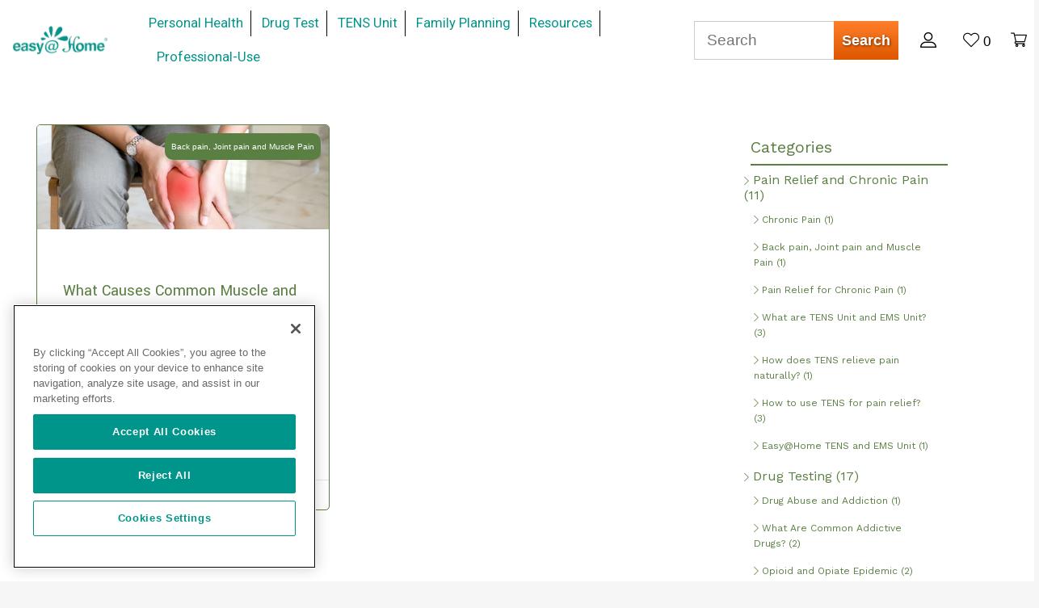

--- FILE ---
content_type: text/html; charset=utf-8
request_url: https://healthcare-manager.com/it/blogs/back-pain-joint-pain-and-muscle-pain
body_size: 18595
content:
<!doctype html>
<!--[if lt IE 7]> <html class="no-js lt-ie9 lt-ie8 lt-ie7" lang="en"> <![endif]-->
<!--[if IE 7]> <html class="no-js lt-ie9 lt-ie8" lang="en"> <![endif]-->
<!--[if IE 8]> <html class="no-js lt-ie9" lang="en"> <![endif]-->
<!--[if IE 9 ]> <html class="ie9 no-js"> <![endif]-->
<!-- [if (gt IE 9)|!(IE)]><! -->

<html class="no-js">
  <!-- <![endif] -->
  <head>

    <!-- OneTrust Cookies Consent Notice start for healthcare-manager.com -->
    <script src="https://cdn.cookielaw.org/scripttemplates/otSDKStub.js"  type="text/javascript" charset="UTF-8" data-domain-script="b1b01753-cc83-4d55-8d9c-9e6b77f60ecd" ></script>
    <script type="text/javascript">
    function OptanonWrapper() { }
    </script>
    <!-- OneTrust Cookies Consent Notice end for healthcare-manager.com -->

<!--     <script type="text/javascript" src="https://ebce58fd453deba0a922-f5ba9a021f2b273b684842b14d5c572e.ssl.cf1.rackcdn.com/js/experiments.min.js"></script><script type="text/javascript">Experimentor.launch("{\"e1BVUmDSTCOxzEvTL56QfQ\":{\"id\":\"e1BVUmDSTCOxzEvTL56QfQ\",\"target\":\"re::\\\/\\\\\\\/products\\\\\\\/\\\/i\",\"variations\":[[{\"target\":\"div#ProductSection \u003e div.product-single__related-products \u003e div.section-header.section-header--medium \u003e h2.section-header__title.banner.caps\",\"css\":{\"color\":\"\",\"background-color\":\"\"},\"hide\":false,\"content\":\"More Products You Also Might Like\"}],[{\"target\":\"div#ProductSection \u003e div.product-single__related-products \u003e div.section-header.section-header--medium \u003e h2.section-header__title.banner.caps\",\"css\":{\"color\":\"\",\"background-color\":\"\"},\"hide\":false,\"content\":\"More Products You'll Love\"}]]}}");</script>
    <script type="text/javascript" src="https://ebce58fd453deba0a922-f5ba9a021f2b273b684842b14d5c572e.ssl.cf1.rackcdn.com/js/experiments.min.js"></script><script type="text/javascript">Experimentor.launch("{\"e1BVUmDSTCOxzEvTL56QfQ\":{\"id\":\"e1BVUmDSTCOxzEvTL56QfQ\",\"target\":\"re::\\\/\\\\\\\/products\\\\\\\/\\\/i\",\"variations\":[[{\"target\":\"div#ProductSection \u003e div.product-single__related-products \u003e div.section-header.section-header--medium \u003e h2.section-header__title.banner.caps\",\"css\":{\"color\":\"\",\"background-color\":\"\"},\"hide\":false,\"content\":\"More Products You Also Might Like\"}],[{\"target\":\"div#ProductSection \u003e div.product-single__related-products \u003e div.section-header.section-header--medium \u003e h2.section-header__title.banner.caps\",\"css\":{\"color\":\"\",\"background-color\":\"\"},\"hide\":false,\"content\":\"More Products You'll Love\"}]]}}");</script> -->
    <meta name="msvalidate.01" content="E5AF6A156E9C3D4DA0CAA32430A50D33">
    <!-- Google Optimize Page Hiding Flicker Reducer -->
    

    <!-- <meta name="google-site-verification" content="nvJez1yEW_n6UmF_s9-s8q8I0H4L1z4YIjRSQKhq4WA" /> -->

    <!-- Basic page needs ================================================== -->
    <meta charset="utf-8">
    <meta http-equiv="X-UA-Compatible" content="IE=edge,chrome=1">

    
      <link rel="shortcut icon" href="//healthcare-manager.com/cdn/shop/files/favicon_eah_green_32x32.png?v=1613514217" type="image/png">
    

    <!-- Title and description ================================================== -->
    <title>
      Back pain, Joint pain and Muscle Pain
      
      
    </title>

    

    <!-- Social meta ================================================== -->
    

  <meta property="og:type" content="website">
  <meta property="og:title" content="Back pain, Joint pain and Muscle Pain">
  <meta property="og:url" content="https://healthcare-manager.com/it/blogs/back-pain-joint-pain-and-muscle-pain">




<meta property="og:site_name" content="healthcare-manager.com">


  <meta name="twitter:card" content="summary">





    <!-- Helpers ================================================== -->
    <link rel="canonical" href="https://healthcare-manager.com/it/blogs/back-pain-joint-pain-and-muscle-pain">
    
    <link rel="preconnect" href="//cdn.shopify.com" crossorigin>
    <link rel="preconnect" href="//fonts.gstatic.com" crossorigin>
    <meta name="viewport" content="width=device-width,initial-scale=1">
    <meta name="theme-color" content="#ff7e2a">

    <!-- CSS ================================================== -->
    <link href="//healthcare-manager.com/cdn/shop/t/73/assets/timber.scss.css?v=94452054252073308341696030713" rel="stylesheet" type="text/css" media="all" />
    <link href="//healthcare-manager.com/cdn/shop/t/73/assets/theme.scss.css?v=91891378990967370281696030713" rel="stylesheet" type="text/css" media="all" />
    
    
    <link href="//healthcare-manager.com/cdn/shop/t/73/assets/slick-theme.min.css?v=68341434104583048881703081621" rel="stylesheet" type="text/css" media="all" />
    
    <link href="//healthcare-manager.com/cdn/shop/t/73/assets/slick.min.css?v=165447872124351782091703081647" rel="stylesheet" type="text/css" media="all" />
    <link href="//healthcare-manager.com/cdn/shop/t/73/assets/owl.carousel.min.css?v=136298078436227982051703080941" rel="stylesheet" type="text/css" media="all" />
    <link href="//healthcare-manager.com/cdn/shop/t/73/assets/owl.theme.default.min.css?v=67016876173013437971703080903" rel="stylesheet" type="text/css" media="all" />

    

  
    
    
    <link href="//fonts.googleapis.com/css?family=Yantramanav:100,400" rel="stylesheet" type="text/css" media="all" />
  



    <link href="https://fonts.googleapis.com/css?family=Roboto|Work+Sans" rel="stylesheet">

    <script>
      window.theme = window.theme || {};

      var theme = {
        strings: {
          zoomClose: "Close (Esc)",
          zoomPrev: "Previous (Left arrow key)",
          zoomNext: "Next (Right arrow key)"
        },
        settings: {
          // Adding some settings to allow the editor to update correctly when they are changed
          themeBgImage: false,
          customBgImage: '',
          enableWideLayout: true,
          typeAccentTransform: false,
          typeAccentSpacing: false,
          baseFontSize: '17px',
          headerBaseFontSize: '26px',
          accentFontSize: '20px'
        },
        moneyFormat: "$ {{amount}}"
      }
    </script>

    <!-- Font Awesome -->
    <script
      defer
      src="https://pro.fontawesome.com/releases/v5.0.13/js/all.js"
      integrity="sha384-d84LGg2pm9KhR4mCAs3N29GQ4OYNy+K+FBHX8WhimHpPm86c839++MDABegrZ3gn"
      crossorigin="anonymous"
    ></script>

    <!-- Header hook for plugins ================================================== -->
    <script>window.performance && window.performance.mark && window.performance.mark('shopify.content_for_header.start');</script><meta id="shopify-digital-wallet" name="shopify-digital-wallet" content="/5799417/digital_wallets/dialog">
<meta name="shopify-checkout-api-token" content="76a48f9406f1aaf69e345423a22b9f55">
<meta id="in-context-paypal-metadata" data-shop-id="5799417" data-venmo-supported="true" data-environment="production" data-locale="it_IT" data-paypal-v4="true" data-currency="USD">
<link rel="alternate" type="application/atom+xml" title="Feed" href="/it/blogs/back-pain-joint-pain-and-muscle-pain.atom" />
<link rel="alternate" hreflang="x-default" href="https://healthcare-manager.com/blogs/back-pain-joint-pain-and-muscle-pain">
<link rel="alternate" hreflang="en-US" href="https://healthcare-manager.com/blogs/back-pain-joint-pain-and-muscle-pain">
<link rel="alternate" hreflang="de-US" href="https://healthcare-manager.com/de/blogs/back-pain-joint-pain-and-muscle-pain">
<link rel="alternate" hreflang="es-US" href="https://healthcare-manager.com/es/blogs/back-pain-joint-pain-and-muscle-pain">
<link rel="alternate" hreflang="fr-US" href="https://healthcare-manager.com/fr/blogs/back-pain-joint-pain-and-muscle-pain">
<link rel="alternate" hreflang="it-US" href="https://healthcare-manager.com/it/blogs/back-pain-joint-pain-and-muscle-pain">
<script async="async" src="/checkouts/internal/preloads.js?locale=it-US"></script>
<script id="shopify-features" type="application/json">{"accessToken":"76a48f9406f1aaf69e345423a22b9f55","betas":["rich-media-storefront-analytics"],"domain":"healthcare-manager.com","predictiveSearch":true,"shopId":5799417,"locale":"it"}</script>
<script>var Shopify = Shopify || {};
Shopify.shop = "healthcare-manager-com.myshopify.com";
Shopify.locale = "it";
Shopify.currency = {"active":"USD","rate":"1.0"};
Shopify.country = "US";
Shopify.theme = {"name":"FTC Notice","id":131959455924,"schema_name":"Minimal","schema_version":"1.0","theme_store_id":null,"role":"main"};
Shopify.theme.handle = "null";
Shopify.theme.style = {"id":null,"handle":null};
Shopify.cdnHost = "healthcare-manager.com/cdn";
Shopify.routes = Shopify.routes || {};
Shopify.routes.root = "/it/";</script>
<script type="module">!function(o){(o.Shopify=o.Shopify||{}).modules=!0}(window);</script>
<script>!function(o){function n(){var o=[];function n(){o.push(Array.prototype.slice.apply(arguments))}return n.q=o,n}var t=o.Shopify=o.Shopify||{};t.loadFeatures=n(),t.autoloadFeatures=n()}(window);</script>
<script id="shop-js-analytics" type="application/json">{"pageType":"blog"}</script>
<script defer="defer" async type="module" src="//healthcare-manager.com/cdn/shopifycloud/shop-js/modules/v2/client.init-shop-cart-sync_B0kkjBRt.it.esm.js"></script>
<script defer="defer" async type="module" src="//healthcare-manager.com/cdn/shopifycloud/shop-js/modules/v2/chunk.common_AgTufRUD.esm.js"></script>
<script type="module">
  await import("//healthcare-manager.com/cdn/shopifycloud/shop-js/modules/v2/client.init-shop-cart-sync_B0kkjBRt.it.esm.js");
await import("//healthcare-manager.com/cdn/shopifycloud/shop-js/modules/v2/chunk.common_AgTufRUD.esm.js");

  window.Shopify.SignInWithShop?.initShopCartSync?.({"fedCMEnabled":true,"windoidEnabled":true});

</script>
<script id="__st">var __st={"a":5799417,"offset":-21600,"reqid":"26cc540b-5424-43fe-a7f5-6a6c27d11063-1768800291","pageurl":"healthcare-manager.com\/it\/blogs\/back-pain-joint-pain-and-muscle-pain","s":"blogs-28968910966","u":"026e22747ec7","p":"blog","rtyp":"blog","rid":28968910966};</script>
<script>window.ShopifyPaypalV4VisibilityTracking = true;</script>
<script id="captcha-bootstrap">!function(){'use strict';const t='contact',e='account',n='new_comment',o=[[t,t],['blogs',n],['comments',n],[t,'customer']],c=[[e,'customer_login'],[e,'guest_login'],[e,'recover_customer_password'],[e,'create_customer']],r=t=>t.map((([t,e])=>`form[action*='/${t}']:not([data-nocaptcha='true']) input[name='form_type'][value='${e}']`)).join(','),a=t=>()=>t?[...document.querySelectorAll(t)].map((t=>t.form)):[];function s(){const t=[...o],e=r(t);return a(e)}const i='password',u='form_key',d=['recaptcha-v3-token','g-recaptcha-response','h-captcha-response',i],f=()=>{try{return window.sessionStorage}catch{return}},m='__shopify_v',_=t=>t.elements[u];function p(t,e,n=!1){try{const o=window.sessionStorage,c=JSON.parse(o.getItem(e)),{data:r}=function(t){const{data:e,action:n}=t;return t[m]||n?{data:e,action:n}:{data:t,action:n}}(c);for(const[e,n]of Object.entries(r))t.elements[e]&&(t.elements[e].value=n);n&&o.removeItem(e)}catch(o){console.error('form repopulation failed',{error:o})}}const l='form_type',E='cptcha';function T(t){t.dataset[E]=!0}const w=window,h=w.document,L='Shopify',v='ce_forms',y='captcha';let A=!1;((t,e)=>{const n=(g='f06e6c50-85a8-45c8-87d0-21a2b65856fe',I='https://cdn.shopify.com/shopifycloud/storefront-forms-hcaptcha/ce_storefront_forms_captcha_hcaptcha.v1.5.2.iife.js',D={infoText:'Protetto da hCaptcha',privacyText:'Privacy',termsText:'Termini'},(t,e,n)=>{const o=w[L][v],c=o.bindForm;if(c)return c(t,g,e,D).then(n);var r;o.q.push([[t,g,e,D],n]),r=I,A||(h.body.append(Object.assign(h.createElement('script'),{id:'captcha-provider',async:!0,src:r})),A=!0)});var g,I,D;w[L]=w[L]||{},w[L][v]=w[L][v]||{},w[L][v].q=[],w[L][y]=w[L][y]||{},w[L][y].protect=function(t,e){n(t,void 0,e),T(t)},Object.freeze(w[L][y]),function(t,e,n,w,h,L){const[v,y,A,g]=function(t,e,n){const i=e?o:[],u=t?c:[],d=[...i,...u],f=r(d),m=r(i),_=r(d.filter((([t,e])=>n.includes(e))));return[a(f),a(m),a(_),s()]}(w,h,L),I=t=>{const e=t.target;return e instanceof HTMLFormElement?e:e&&e.form},D=t=>v().includes(t);t.addEventListener('submit',(t=>{const e=I(t);if(!e)return;const n=D(e)&&!e.dataset.hcaptchaBound&&!e.dataset.recaptchaBound,o=_(e),c=g().includes(e)&&(!o||!o.value);(n||c)&&t.preventDefault(),c&&!n&&(function(t){try{if(!f())return;!function(t){const e=f();if(!e)return;const n=_(t);if(!n)return;const o=n.value;o&&e.removeItem(o)}(t);const e=Array.from(Array(32),(()=>Math.random().toString(36)[2])).join('');!function(t,e){_(t)||t.append(Object.assign(document.createElement('input'),{type:'hidden',name:u})),t.elements[u].value=e}(t,e),function(t,e){const n=f();if(!n)return;const o=[...t.querySelectorAll(`input[type='${i}']`)].map((({name:t})=>t)),c=[...d,...o],r={};for(const[a,s]of new FormData(t).entries())c.includes(a)||(r[a]=s);n.setItem(e,JSON.stringify({[m]:1,action:t.action,data:r}))}(t,e)}catch(e){console.error('failed to persist form',e)}}(e),e.submit())}));const S=(t,e)=>{t&&!t.dataset[E]&&(n(t,e.some((e=>e===t))),T(t))};for(const o of['focusin','change'])t.addEventListener(o,(t=>{const e=I(t);D(e)&&S(e,y())}));const B=e.get('form_key'),M=e.get(l),P=B&&M;t.addEventListener('DOMContentLoaded',(()=>{const t=y();if(P)for(const e of t)e.elements[l].value===M&&p(e,B);[...new Set([...A(),...v().filter((t=>'true'===t.dataset.shopifyCaptcha))])].forEach((e=>S(e,t)))}))}(h,new URLSearchParams(w.location.search),n,t,e,['guest_login'])})(!0,!0)}();</script>
<script integrity="sha256-4kQ18oKyAcykRKYeNunJcIwy7WH5gtpwJnB7kiuLZ1E=" data-source-attribution="shopify.loadfeatures" defer="defer" src="//healthcare-manager.com/cdn/shopifycloud/storefront/assets/storefront/load_feature-a0a9edcb.js" crossorigin="anonymous"></script>
<script data-source-attribution="shopify.dynamic_checkout.dynamic.init">var Shopify=Shopify||{};Shopify.PaymentButton=Shopify.PaymentButton||{isStorefrontPortableWallets:!0,init:function(){window.Shopify.PaymentButton.init=function(){};var t=document.createElement("script");t.src="https://healthcare-manager.com/cdn/shopifycloud/portable-wallets/latest/portable-wallets.it.js",t.type="module",document.head.appendChild(t)}};
</script>
<script data-source-attribution="shopify.dynamic_checkout.buyer_consent">
  function portableWalletsHideBuyerConsent(e){var t=document.getElementById("shopify-buyer-consent"),n=document.getElementById("shopify-subscription-policy-button");t&&n&&(t.classList.add("hidden"),t.setAttribute("aria-hidden","true"),n.removeEventListener("click",e))}function portableWalletsShowBuyerConsent(e){var t=document.getElementById("shopify-buyer-consent"),n=document.getElementById("shopify-subscription-policy-button");t&&n&&(t.classList.remove("hidden"),t.removeAttribute("aria-hidden"),n.addEventListener("click",e))}window.Shopify?.PaymentButton&&(window.Shopify.PaymentButton.hideBuyerConsent=portableWalletsHideBuyerConsent,window.Shopify.PaymentButton.showBuyerConsent=portableWalletsShowBuyerConsent);
</script>
<script data-source-attribution="shopify.dynamic_checkout.cart.bootstrap">document.addEventListener("DOMContentLoaded",(function(){function t(){return document.querySelector("shopify-accelerated-checkout-cart, shopify-accelerated-checkout")}if(t())Shopify.PaymentButton.init();else{new MutationObserver((function(e,n){t()&&(Shopify.PaymentButton.init(),n.disconnect())})).observe(document.body,{childList:!0,subtree:!0})}}));
</script>
<link id="shopify-accelerated-checkout-styles" rel="stylesheet" media="screen" href="https://healthcare-manager.com/cdn/shopifycloud/portable-wallets/latest/accelerated-checkout-backwards-compat.css" crossorigin="anonymous">
<style id="shopify-accelerated-checkout-cart">
        #shopify-buyer-consent {
  margin-top: 1em;
  display: inline-block;
  width: 100%;
}

#shopify-buyer-consent.hidden {
  display: none;
}

#shopify-subscription-policy-button {
  background: none;
  border: none;
  padding: 0;
  text-decoration: underline;
  font-size: inherit;
  cursor: pointer;
}

#shopify-subscription-policy-button::before {
  box-shadow: none;
}

      </style>

<script>window.performance && window.performance.mark && window.performance.mark('shopify.content_for_header.end');</script>

    

<!--[if lt IE 9]>
<script src="//cdnjs.cloudflare.com/ajax/libs/html5shiv/3.7.2/html5shiv.min.js" type="text/javascript"></script>
<link href="//healthcare-manager.com/cdn/shop/t/73/assets/respond-proxy.html" id="respond-proxy" rel="respond-proxy" />
<link href="//healthcare-manager.com/search?q=53428ec8c7f0ee36b62382be53d7cc93" id="respond-redirect" rel="respond-redirect" />
<script src="//healthcare-manager.com/search?q=53428ec8c7f0ee36b62382be53d7cc93" type="text/javascript"></script>
<![endif]-->


    <script src="//ajax.googleapis.com/ajax/libs/jquery/2.2.3/jquery.min.js" type="text/javascript"></script>
    
    <script src="//healthcare-manager.com/cdn/shop/t/73/assets/slick.min.js?v=98726548020888685741703081702"></script>
    <script src="//healthcare-manager.com/cdn/shop/t/73/assets/owl.carousel.min.js?v=61509225380298375311703080967" defer></script>

    
    

    

    <!-- <meta name="google-site-verification" content="tqciIlJzFPdmYCIqrC08qzITEaubd_9RE98HrZTXaXA" /> -->


    


    
  <link href="https://monorail-edge.shopifysvc.com" rel="dns-prefetch">
<script>(function(){if ("sendBeacon" in navigator && "performance" in window) {try {var session_token_from_headers = performance.getEntriesByType('navigation')[0].serverTiming.find(x => x.name == '_s').description;} catch {var session_token_from_headers = undefined;}var session_cookie_matches = document.cookie.match(/_shopify_s=([^;]*)/);var session_token_from_cookie = session_cookie_matches && session_cookie_matches.length === 2 ? session_cookie_matches[1] : "";var session_token = session_token_from_headers || session_token_from_cookie || "";function handle_abandonment_event(e) {var entries = performance.getEntries().filter(function(entry) {return /monorail-edge.shopifysvc.com/.test(entry.name);});if (!window.abandonment_tracked && entries.length === 0) {window.abandonment_tracked = true;var currentMs = Date.now();var navigation_start = performance.timing.navigationStart;var payload = {shop_id: 5799417,url: window.location.href,navigation_start,duration: currentMs - navigation_start,session_token,page_type: "blog"};window.navigator.sendBeacon("https://monorail-edge.shopifysvc.com/v1/produce", JSON.stringify({schema_id: "online_store_buyer_site_abandonment/1.1",payload: payload,metadata: {event_created_at_ms: currentMs,event_sent_at_ms: currentMs}}));}}window.addEventListener('pagehide', handle_abandonment_event);}}());</script>
<script id="web-pixels-manager-setup">(function e(e,d,r,n,o){if(void 0===o&&(o={}),!Boolean(null===(a=null===(i=window.Shopify)||void 0===i?void 0:i.analytics)||void 0===a?void 0:a.replayQueue)){var i,a;window.Shopify=window.Shopify||{};var t=window.Shopify;t.analytics=t.analytics||{};var s=t.analytics;s.replayQueue=[],s.publish=function(e,d,r){return s.replayQueue.push([e,d,r]),!0};try{self.performance.mark("wpm:start")}catch(e){}var l=function(){var e={modern:/Edge?\/(1{2}[4-9]|1[2-9]\d|[2-9]\d{2}|\d{4,})\.\d+(\.\d+|)|Firefox\/(1{2}[4-9]|1[2-9]\d|[2-9]\d{2}|\d{4,})\.\d+(\.\d+|)|Chrom(ium|e)\/(9{2}|\d{3,})\.\d+(\.\d+|)|(Maci|X1{2}).+ Version\/(15\.\d+|(1[6-9]|[2-9]\d|\d{3,})\.\d+)([,.]\d+|)( \(\w+\)|)( Mobile\/\w+|) Safari\/|Chrome.+OPR\/(9{2}|\d{3,})\.\d+\.\d+|(CPU[ +]OS|iPhone[ +]OS|CPU[ +]iPhone|CPU IPhone OS|CPU iPad OS)[ +]+(15[._]\d+|(1[6-9]|[2-9]\d|\d{3,})[._]\d+)([._]\d+|)|Android:?[ /-](13[3-9]|1[4-9]\d|[2-9]\d{2}|\d{4,})(\.\d+|)(\.\d+|)|Android.+Firefox\/(13[5-9]|1[4-9]\d|[2-9]\d{2}|\d{4,})\.\d+(\.\d+|)|Android.+Chrom(ium|e)\/(13[3-9]|1[4-9]\d|[2-9]\d{2}|\d{4,})\.\d+(\.\d+|)|SamsungBrowser\/([2-9]\d|\d{3,})\.\d+/,legacy:/Edge?\/(1[6-9]|[2-9]\d|\d{3,})\.\d+(\.\d+|)|Firefox\/(5[4-9]|[6-9]\d|\d{3,})\.\d+(\.\d+|)|Chrom(ium|e)\/(5[1-9]|[6-9]\d|\d{3,})\.\d+(\.\d+|)([\d.]+$|.*Safari\/(?![\d.]+ Edge\/[\d.]+$))|(Maci|X1{2}).+ Version\/(10\.\d+|(1[1-9]|[2-9]\d|\d{3,})\.\d+)([,.]\d+|)( \(\w+\)|)( Mobile\/\w+|) Safari\/|Chrome.+OPR\/(3[89]|[4-9]\d|\d{3,})\.\d+\.\d+|(CPU[ +]OS|iPhone[ +]OS|CPU[ +]iPhone|CPU IPhone OS|CPU iPad OS)[ +]+(10[._]\d+|(1[1-9]|[2-9]\d|\d{3,})[._]\d+)([._]\d+|)|Android:?[ /-](13[3-9]|1[4-9]\d|[2-9]\d{2}|\d{4,})(\.\d+|)(\.\d+|)|Mobile Safari.+OPR\/([89]\d|\d{3,})\.\d+\.\d+|Android.+Firefox\/(13[5-9]|1[4-9]\d|[2-9]\d{2}|\d{4,})\.\d+(\.\d+|)|Android.+Chrom(ium|e)\/(13[3-9]|1[4-9]\d|[2-9]\d{2}|\d{4,})\.\d+(\.\d+|)|Android.+(UC? ?Browser|UCWEB|U3)[ /]?(15\.([5-9]|\d{2,})|(1[6-9]|[2-9]\d|\d{3,})\.\d+)\.\d+|SamsungBrowser\/(5\.\d+|([6-9]|\d{2,})\.\d+)|Android.+MQ{2}Browser\/(14(\.(9|\d{2,})|)|(1[5-9]|[2-9]\d|\d{3,})(\.\d+|))(\.\d+|)|K[Aa][Ii]OS\/(3\.\d+|([4-9]|\d{2,})\.\d+)(\.\d+|)/},d=e.modern,r=e.legacy,n=navigator.userAgent;return n.match(d)?"modern":n.match(r)?"legacy":"unknown"}(),u="modern"===l?"modern":"legacy",c=(null!=n?n:{modern:"",legacy:""})[u],f=function(e){return[e.baseUrl,"/wpm","/b",e.hashVersion,"modern"===e.buildTarget?"m":"l",".js"].join("")}({baseUrl:d,hashVersion:r,buildTarget:u}),m=function(e){var d=e.version,r=e.bundleTarget,n=e.surface,o=e.pageUrl,i=e.monorailEndpoint;return{emit:function(e){var a=e.status,t=e.errorMsg,s=(new Date).getTime(),l=JSON.stringify({metadata:{event_sent_at_ms:s},events:[{schema_id:"web_pixels_manager_load/3.1",payload:{version:d,bundle_target:r,page_url:o,status:a,surface:n,error_msg:t},metadata:{event_created_at_ms:s}}]});if(!i)return console&&console.warn&&console.warn("[Web Pixels Manager] No Monorail endpoint provided, skipping logging."),!1;try{return self.navigator.sendBeacon.bind(self.navigator)(i,l)}catch(e){}var u=new XMLHttpRequest;try{return u.open("POST",i,!0),u.setRequestHeader("Content-Type","text/plain"),u.send(l),!0}catch(e){return console&&console.warn&&console.warn("[Web Pixels Manager] Got an unhandled error while logging to Monorail."),!1}}}}({version:r,bundleTarget:l,surface:e.surface,pageUrl:self.location.href,monorailEndpoint:e.monorailEndpoint});try{o.browserTarget=l,function(e){var d=e.src,r=e.async,n=void 0===r||r,o=e.onload,i=e.onerror,a=e.sri,t=e.scriptDataAttributes,s=void 0===t?{}:t,l=document.createElement("script"),u=document.querySelector("head"),c=document.querySelector("body");if(l.async=n,l.src=d,a&&(l.integrity=a,l.crossOrigin="anonymous"),s)for(var f in s)if(Object.prototype.hasOwnProperty.call(s,f))try{l.dataset[f]=s[f]}catch(e){}if(o&&l.addEventListener("load",o),i&&l.addEventListener("error",i),u)u.appendChild(l);else{if(!c)throw new Error("Did not find a head or body element to append the script");c.appendChild(l)}}({src:f,async:!0,onload:function(){if(!function(){var e,d;return Boolean(null===(d=null===(e=window.Shopify)||void 0===e?void 0:e.analytics)||void 0===d?void 0:d.initialized)}()){var d=window.webPixelsManager.init(e)||void 0;if(d){var r=window.Shopify.analytics;r.replayQueue.forEach((function(e){var r=e[0],n=e[1],o=e[2];d.publishCustomEvent(r,n,o)})),r.replayQueue=[],r.publish=d.publishCustomEvent,r.visitor=d.visitor,r.initialized=!0}}},onerror:function(){return m.emit({status:"failed",errorMsg:"".concat(f," has failed to load")})},sri:function(e){var d=/^sha384-[A-Za-z0-9+/=]+$/;return"string"==typeof e&&d.test(e)}(c)?c:"",scriptDataAttributes:o}),m.emit({status:"loading"})}catch(e){m.emit({status:"failed",errorMsg:(null==e?void 0:e.message)||"Unknown error"})}}})({shopId: 5799417,storefrontBaseUrl: "https://healthcare-manager.com",extensionsBaseUrl: "https://extensions.shopifycdn.com/cdn/shopifycloud/web-pixels-manager",monorailEndpoint: "https://monorail-edge.shopifysvc.com/unstable/produce_batch",surface: "storefront-renderer",enabledBetaFlags: ["2dca8a86"],webPixelsConfigList: [{"id":"shopify-app-pixel","configuration":"{}","eventPayloadVersion":"v1","runtimeContext":"STRICT","scriptVersion":"0450","apiClientId":"shopify-pixel","type":"APP","privacyPurposes":["ANALYTICS","MARKETING"]},{"id":"shopify-custom-pixel","eventPayloadVersion":"v1","runtimeContext":"LAX","scriptVersion":"0450","apiClientId":"shopify-pixel","type":"CUSTOM","privacyPurposes":["ANALYTICS","MARKETING"]}],isMerchantRequest: false,initData: {"shop":{"name":"healthcare-manager.com","paymentSettings":{"currencyCode":"USD"},"myshopifyDomain":"healthcare-manager-com.myshopify.com","countryCode":"US","storefrontUrl":"https:\/\/healthcare-manager.com\/it"},"customer":null,"cart":null,"checkout":null,"productVariants":[],"purchasingCompany":null},},"https://healthcare-manager.com/cdn","fcfee988w5aeb613cpc8e4bc33m6693e112",{"modern":"","legacy":""},{"shopId":"5799417","storefrontBaseUrl":"https:\/\/healthcare-manager.com","extensionBaseUrl":"https:\/\/extensions.shopifycdn.com\/cdn\/shopifycloud\/web-pixels-manager","surface":"storefront-renderer","enabledBetaFlags":"[\"2dca8a86\"]","isMerchantRequest":"false","hashVersion":"fcfee988w5aeb613cpc8e4bc33m6693e112","publish":"custom","events":"[[\"page_viewed\",{}]]"});</script><script>
  window.ShopifyAnalytics = window.ShopifyAnalytics || {};
  window.ShopifyAnalytics.meta = window.ShopifyAnalytics.meta || {};
  window.ShopifyAnalytics.meta.currency = 'USD';
  var meta = {"page":{"pageType":"blog","resourceType":"blog","resourceId":28968910966,"requestId":"26cc540b-5424-43fe-a7f5-6a6c27d11063-1768800291"}};
  for (var attr in meta) {
    window.ShopifyAnalytics.meta[attr] = meta[attr];
  }
</script>
<script class="analytics">
  (function () {
    var customDocumentWrite = function(content) {
      var jquery = null;

      if (window.jQuery) {
        jquery = window.jQuery;
      } else if (window.Checkout && window.Checkout.$) {
        jquery = window.Checkout.$;
      }

      if (jquery) {
        jquery('body').append(content);
      }
    };

    var hasLoggedConversion = function(token) {
      if (token) {
        return document.cookie.indexOf('loggedConversion=' + token) !== -1;
      }
      return false;
    }

    var setCookieIfConversion = function(token) {
      if (token) {
        var twoMonthsFromNow = new Date(Date.now());
        twoMonthsFromNow.setMonth(twoMonthsFromNow.getMonth() + 2);

        document.cookie = 'loggedConversion=' + token + '; expires=' + twoMonthsFromNow;
      }
    }

    var trekkie = window.ShopifyAnalytics.lib = window.trekkie = window.trekkie || [];
    if (trekkie.integrations) {
      return;
    }
    trekkie.methods = [
      'identify',
      'page',
      'ready',
      'track',
      'trackForm',
      'trackLink'
    ];
    trekkie.factory = function(method) {
      return function() {
        var args = Array.prototype.slice.call(arguments);
        args.unshift(method);
        trekkie.push(args);
        return trekkie;
      };
    };
    for (var i = 0; i < trekkie.methods.length; i++) {
      var key = trekkie.methods[i];
      trekkie[key] = trekkie.factory(key);
    }
    trekkie.load = function(config) {
      trekkie.config = config || {};
      trekkie.config.initialDocumentCookie = document.cookie;
      var first = document.getElementsByTagName('script')[0];
      var script = document.createElement('script');
      script.type = 'text/javascript';
      script.onerror = function(e) {
        var scriptFallback = document.createElement('script');
        scriptFallback.type = 'text/javascript';
        scriptFallback.onerror = function(error) {
                var Monorail = {
      produce: function produce(monorailDomain, schemaId, payload) {
        var currentMs = new Date().getTime();
        var event = {
          schema_id: schemaId,
          payload: payload,
          metadata: {
            event_created_at_ms: currentMs,
            event_sent_at_ms: currentMs
          }
        };
        return Monorail.sendRequest("https://" + monorailDomain + "/v1/produce", JSON.stringify(event));
      },
      sendRequest: function sendRequest(endpointUrl, payload) {
        // Try the sendBeacon API
        if (window && window.navigator && typeof window.navigator.sendBeacon === 'function' && typeof window.Blob === 'function' && !Monorail.isIos12()) {
          var blobData = new window.Blob([payload], {
            type: 'text/plain'
          });

          if (window.navigator.sendBeacon(endpointUrl, blobData)) {
            return true;
          } // sendBeacon was not successful

        } // XHR beacon

        var xhr = new XMLHttpRequest();

        try {
          xhr.open('POST', endpointUrl);
          xhr.setRequestHeader('Content-Type', 'text/plain');
          xhr.send(payload);
        } catch (e) {
          console.log(e);
        }

        return false;
      },
      isIos12: function isIos12() {
        return window.navigator.userAgent.lastIndexOf('iPhone; CPU iPhone OS 12_') !== -1 || window.navigator.userAgent.lastIndexOf('iPad; CPU OS 12_') !== -1;
      }
    };
    Monorail.produce('monorail-edge.shopifysvc.com',
      'trekkie_storefront_load_errors/1.1',
      {shop_id: 5799417,
      theme_id: 131959455924,
      app_name: "storefront",
      context_url: window.location.href,
      source_url: "//healthcare-manager.com/cdn/s/trekkie.storefront.cd680fe47e6c39ca5d5df5f0a32d569bc48c0f27.min.js"});

        };
        scriptFallback.async = true;
        scriptFallback.src = '//healthcare-manager.com/cdn/s/trekkie.storefront.cd680fe47e6c39ca5d5df5f0a32d569bc48c0f27.min.js';
        first.parentNode.insertBefore(scriptFallback, first);
      };
      script.async = true;
      script.src = '//healthcare-manager.com/cdn/s/trekkie.storefront.cd680fe47e6c39ca5d5df5f0a32d569bc48c0f27.min.js';
      first.parentNode.insertBefore(script, first);
    };
    trekkie.load(
      {"Trekkie":{"appName":"storefront","development":false,"defaultAttributes":{"shopId":5799417,"isMerchantRequest":null,"themeId":131959455924,"themeCityHash":"7786465487070911619","contentLanguage":"it","currency":"USD"},"isServerSideCookieWritingEnabled":true,"monorailRegion":"shop_domain","enabledBetaFlags":["65f19447"]},"Session Attribution":{},"S2S":{"facebookCapiEnabled":false,"source":"trekkie-storefront-renderer","apiClientId":580111}}
    );

    var loaded = false;
    trekkie.ready(function() {
      if (loaded) return;
      loaded = true;

      window.ShopifyAnalytics.lib = window.trekkie;

      var originalDocumentWrite = document.write;
      document.write = customDocumentWrite;
      try { window.ShopifyAnalytics.merchantGoogleAnalytics.call(this); } catch(error) {};
      document.write = originalDocumentWrite;

      window.ShopifyAnalytics.lib.page(null,{"pageType":"blog","resourceType":"blog","resourceId":28968910966,"requestId":"26cc540b-5424-43fe-a7f5-6a6c27d11063-1768800291","shopifyEmitted":true});

      var match = window.location.pathname.match(/checkouts\/(.+)\/(thank_you|post_purchase)/)
      var token = match? match[1]: undefined;
      if (!hasLoggedConversion(token)) {
        setCookieIfConversion(token);
        
      }
    });


        var eventsListenerScript = document.createElement('script');
        eventsListenerScript.async = true;
        eventsListenerScript.src = "//healthcare-manager.com/cdn/shopifycloud/storefront/assets/shop_events_listener-3da45d37.js";
        document.getElementsByTagName('head')[0].appendChild(eventsListenerScript);

})();</script>
<script
  defer
  src="https://healthcare-manager.com/cdn/shopifycloud/perf-kit/shopify-perf-kit-3.0.4.min.js"
  data-application="storefront-renderer"
  data-shop-id="5799417"
  data-render-region="gcp-us-central1"
  data-page-type="blog"
  data-theme-instance-id="131959455924"
  data-theme-name="Minimal"
  data-theme-version="1.0"
  data-monorail-region="shop_domain"
  data-resource-timing-sampling-rate="10"
  data-shs="true"
  data-shs-beacon="true"
  data-shs-export-with-fetch="true"
  data-shs-logs-sample-rate="1"
  data-shs-beacon-endpoint="https://healthcare-manager.com/api/collect"
></script>
</head>
  <body
    id="back-pain-joint-pain-and-muscle-pain"
    class="template-blog template-"
  >


    <div id="shopify-section-announcement-bar" class="shopify-section">

<style>
  
</style>


</div>
    <div id="shopify-section-header" class="shopify-section"><style>
  .site-header__logo a {
      max-width: 265px;
  }
  @media only screen and (max-width: 1200px){
    [class^="flaticon-"]:before, [class*=" flaticon-"]:before,
  	[class^="flaticon-"]:after, [class*=" flaticon-"]:after {   
      font-family: Flaticon;
      font-size: 20px;
      font-style: normal;
      margin-left: 5px;
  	}

  
  }
</style>

<div class="header" data-section-id="header" data-section-type="header-section">
  <div class="header-bar">

    <div class="wrapper medium-down--hide">
      <div class="post-large--display-table">

        <div class="header-bar__right post-large--display-table-cell">

          

        </div>
      </div>
    </div>
  </div>

  <header class="site-header" role="banner">
    <div class="wrapper">
      <div class="grid--full">
        <div class="grid__item medium-down--one-whole">
 
        </div> <!-- .grid__item -->      
      </div> <!-- .grid--full -->
    </div> <!-- .wrapper -->
    <nav class="medium-down--hide">
      <div class="wrapper">
        <div class="grid--full">
           <div class="site-header__logo-wrap grid__item post-large--one-sixth">
            
              <div class="h1 site-header__logo" itemscope itemtype="http://schema.org/Organization">
            
              
                
                <a href="https://healthcare-manager.com" itemprop="url">
                  <img src="//healthcare-manager.com/cdn/shop/files/EasyHome_Logo_BlueGreen-2_265x.png?v=1614322495" alt="healthcare-manager.com" itemprop="logo">
                </a>
              
            
              </div>
                        
          </div> <!-- .site-header__logo-wrap -->
            <div class="grid__item post-large--four-sixths">
              

<ul class="site-nav" role="navigation" id="AccessibleNav">
  
    
    
    
      <li class="site-nav--has-dropdown" aria-haspopup="true">
        <a href="https://healthcare-manager.com/it/collections/personal-health-products" class="site-nav__link">
          Personal Health
        </a>
        <ul class="site-nav__dropdown">
          
            <li>
              <a href="/it/collections/thermometers" class="site-nav__link">Thermometers</a>
            </li>
          
            <li>
              <a href="/it/collections/oximeters" class="site-nav__link">Oximeters</a>
            </li>
          
            <li>
              <a href="/it/collections/urinalysis-test" class="site-nav__link">Urinalysis Tests</a>
            </li>
          
            <li>
              <a href="/it/collections/blood-pressure-monitor" class="site-nav__link">Blood Pressure Monitors</a>
            </li>
          
            <li>
              <a href="/it/collections/face-masks" class="site-nav__link">Face Masks</a>
            </li>
          
            <li>
              <a href="/it/collections/fecal-occult-blood-fob-test" class="site-nav__link">FOB Test</a>
            </li>
          
        </ul>
      </li>
    
  
    
    
    
      <li class="site-nav--has-dropdown" aria-haspopup="true">
        <a href="https://healthcare-manager.com/it/collections/drug-tests" class="site-nav__link">
          Drug Test
        </a>
        <ul class="site-nav__dropdown">
          
            <li>
              <a href="/it/collections/cup-drug-tests" class="site-nav__link">Urine Drug Test Cup</a>
            </li>
          
            <li>
              <a href="/it/collections/dip-card-drug-tests" class="site-nav__link">Urine Panel Dip Drug Tests</a>
            </li>
          
            <li>
              <a href="/it/collections/single-panel-dip-cards" class="site-nav__link">Single Panel Urine Drug Test</a>
            </li>
          
            <li>
              <a href="/it/collections/employment-drug-screening" class="site-nav__link">Employment Drug Screening</a>
            </li>
          
            <li>
              <a href="/it/collections/opioid-addiction-use-disorder" class="site-nav__link">Opioid Addiction/Use Disorder</a>
            </li>
          
            <li>
              <a href="/it/collections/rehab-and-recovery-centers" class="site-nav__link">Rehabs and Recovery Centers</a>
            </li>
          
            <li>
              <a href="/it/collections/transportation-industry-dot-and-safety" class="site-nav__link">Transportation Industry DOT and Safety</a>
            </li>
          
            <li>
              <a href="/it/collections/those-in-detox" class="site-nav__link">Those in Detox </a>
            </li>
          
            <li>
              <a href="/it/collections/parents-and-school-drug-screening" class="site-nav__link">Parents and School Drug Screening</a>
            </li>
          
            <li>
              <a href="/it/collections/professional-clinic-lab-use" class="site-nav__link">Professional &amp; Clinic Lab Use</a>
            </li>
          
        </ul>
      </li>
    
  
    
    
    
      <li >
        <a href="https://healthcare-manager.com/it/collections/tens-unit" class="site-nav__link">TENS Unit</a>
      </li>
    
  
    
    
    
      <li class="site-nav--has-dropdown" aria-haspopup="true">
        <a href="https://healthcare-manager.com/it/collections/family-planning" class="site-nav__link">
          Family Planning
        </a>
        <ul class="site-nav__dropdown">
          
            <li>
              <a href="/it/collections/pregnancy-and-ovulation-test-combinations-easy-home" class="site-nav__link">Combo  Ovulation &amp; Pregnancy Test Packs</a>
            </li>
          
            <li>
              <a href="/it/collections/ovulation-tests" class="site-nav__link">Ovulation Tests</a>
            </li>
          
            <li>
              <a href="/it/collections/pregnancy-tests" class="site-nav__link">Pregnancy Tests</a>
            </li>
          
            <li>
              <a href="/it/collections/fertility-thermometers" class="site-nav__link">Fertility Thermometers</a>
            </li>
          
            <li>
              <a href="/it/collections/prenatal-supplements" class="site-nav__link">Prenatal supplements</a>
            </li>
          
            <li>
              <a href="/it/products/premom-water-based-fertility-lubricant-pregnancy-prep-lube-for-women-couples-trying-to-conceive-sperm-friendly-ph-balanced-paraben-free-2-fl-oz-pf-lbt-t2" class="site-nav__link">Fertility Care</a>
            </li>
          
        </ul>
      </li>
    
  
    
    
    
      <li class="site-nav--has-dropdown" aria-haspopup="true">
        <a href="https://healthcare-manager.com/it/pages/resources-page" class="site-nav__link">
          Resources
        </a>
        <ul class="site-nav__dropdown">
          
            <li>
              <a href="/it/pages/inquiry-notification-for-business-or-for-individual" class="site-nav__link">FAQ and Important Notice</a>
            </li>
          
            <li>
              <a href="/it/pages/resources-page" class="site-nav__link">Product Resources</a>
            </li>
          
            <li>
              <a href="/it/blogs/drug-testing" class="site-nav__link">Blog</a>
            </li>
          
            <li>
              <a href="/it/pages/cross-reactions" class="site-nav__link">Cross Reactions</a>
            </li>
          
            <li>
              <a href="/it/pages/choosing-the-right-drug-test" class="site-nav__link">Choosing The Right Drug Test</a>
            </li>
          
            <li>
              <a href="/it/pages/how-long-will-drugs-stay-in-my-system" class="site-nav__link">Drug Detection Time Frames</a>
            </li>
          
            <li>
              <a href="/it/pages/common-drug-street-names" class="site-nav__link">Drug Names &amp; Abbreviations</a>
            </li>
          
            <li>
              <a href="/it/pages/forms" class="site-nav__link">Forms</a>
            </li>
          
        </ul>
      </li>
    
  
    
    
    
      <li >
        <a href="https://healthcare-manager.com/it/collections/professional-use" class="site-nav__link">Professional-Use</a>
      </li>
    
  
</ul>

            </div>
            
              <div class="grid__item post-large--one-quarter">
                <!--Search bar-->
                    <div class="nav-search">
                      


  <form action="/search" method="get" class="form-inline-submit header-bar__search-form clearfix" role="search">
    
    <button type="submit" class="btn right icon-fallback-text header-bar__search-submit">Search</button>
    <input type="search" name="q" value="" aria-label="Search Keywords or Items" class="header-bar__search-input" placeholder="Search">
</form>


                    </div>
                <!--Search bar end-->
              </div>
            
        
         <div class="grid__item post-large--one-sixth">
            
             
          <div class="align--center">
          <ul class="header-bar__module header-bar__module--list header-bar__module-account">            
            <li class="my_account"><a href="https://healthcare-manager.com/account" class=""><i class="flaticon-profile"></i></a></li>
                        
            <li class="my_account_links">
              <ul>                
                                
                  <li class=""><a href="" class=""><i class="flaticon-profile"></i></a>                                  
                <li>
                  <a href="/it/account/register" id="customer_register_link">Create account</a>
                </li>
                               
              </ul>
            </li>
             <li class="iwish"> 
	<a class="iWishView" href="/apps/iwish"><i class="flaticon-heart"></i><span class="iWishCount">0</span></a>

</li>
            
		</ul>
		<div class="header-bar__module">
            <a href="https://healthcare-manager.com/cart" class="cart-page-link">
             
              <i class="flaticon-shopping-cart"></i>
              <span class="cart-count header-bar__cart-count hidden-count">0</span>
            </a>
          </div>
        </div>
              
          	</div>
        </div>
      </div>
    </nav>
    <div class="wrapper post-large--hide iwishmoblink">
      <button type="button" class="mobile-nav-trigger" id="MobileNavTrigger" data-menu-state="close" style="margin-top:25px;">
        <span class="hamburger" aria-hidden="true">
          <span></span>
          <span></span>
          <span></span>
        </span>
        SHOP
      </button>   
           <div class="site-header__logo-wrap medium-down--one-third">
            
              <div class="h1 site-header__logo" itemscope itemtype="http://schema.org/Organization">
            
              
                
                <a href="https://healthcare-manager.com" itemprop="url">
                  <img src="//healthcare-manager.com/cdn/shop/files/EasyHome_Logo_BlueGreen-2_265x.png?v=1614322495" alt="healthcare-manager.com" itemprop="logo">
                </a>
              
            
              </div>
                        
          </div> <!-- .site-header__logo-wrap -->
        <div class="grid__item post-large--hide medium-down--one-third" style="float:right; padding-left:0px;margin-top:25px;">
          <a href="/cart" class="cart-page-link mobile-cart-page-link">
             <i class="flaticon-shopping-cart"></i>
            <span class="cart-count hidden-count">0</span>
           <!-- <span>
              Shopping Cart<br>
              $ 0.00
            </span>-->
          </a>
           
	<a class="iWishView" href="/apps/iwish"><i class="flaticon-heart"></i><span class="iWishCount">0</span></a>


        </div>     
    </div>
    <ul id="MobileNav" class="mobile-nav post-large--hide">

  
  
  <li class="mobile-nav__link" aria-haspopup="true">
    
      <a href="https://healthcare-manager.com/it/collections/personal-health-products" class="mobile-nav__sublist-trigger">
        Personal Health
        <span class="icon-fallback-text mobile-nav__sublist-expand">
  <span class="icon icon-plus" aria-hidden="true"></span>
  <span class="fallback-text">+</span>
</span>
<span class="icon-fallback-text mobile-nav__sublist-contract">
  <span class="icon icon-minus" aria-hidden="true"></span>
  <span class="fallback-text">-</span>
</span>

      </a>
      <ul class="mobile-nav__sublist">
        
          <li class="mobile-nav__sublist-link">
            <a href="https://healthcare-manager.com/it/collections/thermometers">Thermometers</a>
          </li>
        
          <li class="mobile-nav__sublist-link">
            <a href="https://healthcare-manager.com/it/collections/oximeters">Oximeters</a>
          </li>
        
          <li class="mobile-nav__sublist-link">
            <a href="https://healthcare-manager.com/it/collections/urinalysis-test">Urinalysis Tests</a>
          </li>
        
          <li class="mobile-nav__sublist-link">
            <a href="https://healthcare-manager.com/it/collections/blood-pressure-monitor">Blood Pressure Monitors</a>
          </li>
        
          <li class="mobile-nav__sublist-link">
            <a href="https://healthcare-manager.com/it/collections/face-masks">Face Masks</a>
          </li>
        
          <li class="mobile-nav__sublist-link">
            <a href="https://healthcare-manager.com/it/collections/fecal-occult-blood-fob-test">FOB Test</a>
          </li>
        
      </ul>
    
  </li>
  
  
  <li class="mobile-nav__link" aria-haspopup="true">
    
      <a href="https://healthcare-manager.com/it/collections/drug-tests" class="mobile-nav__sublist-trigger">
        Drug Test
        <span class="icon-fallback-text mobile-nav__sublist-expand">
  <span class="icon icon-plus" aria-hidden="true"></span>
  <span class="fallback-text">+</span>
</span>
<span class="icon-fallback-text mobile-nav__sublist-contract">
  <span class="icon icon-minus" aria-hidden="true"></span>
  <span class="fallback-text">-</span>
</span>

      </a>
      <ul class="mobile-nav__sublist">
        
          <li class="mobile-nav__sublist-link">
            <a href="https://healthcare-manager.com/it/collections/cup-drug-tests">Urine Drug Test Cup</a>
          </li>
        
          <li class="mobile-nav__sublist-link">
            <a href="https://healthcare-manager.com/it/collections/dip-card-drug-tests">Urine Panel Dip Drug Tests</a>
          </li>
        
          <li class="mobile-nav__sublist-link">
            <a href="https://healthcare-manager.com/it/collections/single-panel-dip-cards">Single Panel Urine Drug Test</a>
          </li>
        
          <li class="mobile-nav__sublist-link">
            <a href="https://healthcare-manager.com/it/collections/employment-drug-screening">Employment Drug Screening</a>
          </li>
        
          <li class="mobile-nav__sublist-link">
            <a href="https://healthcare-manager.com/it/collections/opioid-addiction-use-disorder">Opioid Addiction/Use Disorder</a>
          </li>
        
          <li class="mobile-nav__sublist-link">
            <a href="https://healthcare-manager.com/it/collections/rehab-and-recovery-centers">Rehabs and Recovery Centers</a>
          </li>
        
          <li class="mobile-nav__sublist-link">
            <a href="https://healthcare-manager.com/it/collections/transportation-industry-dot-and-safety">Transportation Industry DOT and Safety</a>
          </li>
        
          <li class="mobile-nav__sublist-link">
            <a href="https://healthcare-manager.com/it/collections/those-in-detox">Those in Detox </a>
          </li>
        
          <li class="mobile-nav__sublist-link">
            <a href="https://healthcare-manager.com/it/collections/parents-and-school-drug-screening">Parents and School Drug Screening</a>
          </li>
        
          <li class="mobile-nav__sublist-link">
            <a href="https://healthcare-manager.com/it/collections/professional-clinic-lab-use">Professional & Clinic Lab Use</a>
          </li>
        
      </ul>
    
  </li>
  
  
  <li class="mobile-nav__link" aria-haspopup="true">
    
      <a href="https://healthcare-manager.com/it/collections/tens-unit" class="mobile-nav">
        TENS Unit
      </a>
    
  </li>
  
  
  <li class="mobile-nav__link" aria-haspopup="true">
    
      <a href="https://healthcare-manager.com/it/collections/family-planning" class="mobile-nav__sublist-trigger">
        Family Planning
        <span class="icon-fallback-text mobile-nav__sublist-expand">
  <span class="icon icon-plus" aria-hidden="true"></span>
  <span class="fallback-text">+</span>
</span>
<span class="icon-fallback-text mobile-nav__sublist-contract">
  <span class="icon icon-minus" aria-hidden="true"></span>
  <span class="fallback-text">-</span>
</span>

      </a>
      <ul class="mobile-nav__sublist">
        
          <li class="mobile-nav__sublist-link">
            <a href="https://healthcare-manager.com/it/collections/pregnancy-and-ovulation-test-combinations-easy-home">Combo  Ovulation & Pregnancy Test Packs</a>
          </li>
        
          <li class="mobile-nav__sublist-link">
            <a href="https://healthcare-manager.com/it/collections/ovulation-tests">Ovulation Tests</a>
          </li>
        
          <li class="mobile-nav__sublist-link">
            <a href="https://healthcare-manager.com/it/collections/pregnancy-tests">Pregnancy Tests</a>
          </li>
        
          <li class="mobile-nav__sublist-link">
            <a href="https://healthcare-manager.com/it/collections/fertility-thermometers">Fertility Thermometers</a>
          </li>
        
          <li class="mobile-nav__sublist-link">
            <a href="https://healthcare-manager.com/it/collections/prenatal-supplements">Prenatal supplements</a>
          </li>
        
          <li class="mobile-nav__sublist-link">
            <a href="https://healthcare-manager.com/it/products/premom-water-based-fertility-lubricant-pregnancy-prep-lube-for-women-couples-trying-to-conceive-sperm-friendly-ph-balanced-paraben-free-2-fl-oz-pf-lbt-t2">Fertility Care</a>
          </li>
        
      </ul>
    
  </li>
  
  
  <li class="mobile-nav__link" aria-haspopup="true">
    
      <a href="https://healthcare-manager.com/it/pages/resources-page" class="mobile-nav__sublist-trigger">
        Resources
        <span class="icon-fallback-text mobile-nav__sublist-expand">
  <span class="icon icon-plus" aria-hidden="true"></span>
  <span class="fallback-text">+</span>
</span>
<span class="icon-fallback-text mobile-nav__sublist-contract">
  <span class="icon icon-minus" aria-hidden="true"></span>
  <span class="fallback-text">-</span>
</span>

      </a>
      <ul class="mobile-nav__sublist">
        
          <li class="mobile-nav__sublist-link">
            <a href="https://healthcare-manager.com/it/pages/inquiry-notification-for-business-or-for-individual">FAQ and Important Notice</a>
          </li>
        
          <li class="mobile-nav__sublist-link">
            <a href="https://healthcare-manager.com/it/pages/resources-page">Product Resources</a>
          </li>
        
          <li class="mobile-nav__sublist-link">
            <a href="https://healthcare-manager.com/it/blogs/drug-testing">Blog</a>
          </li>
        
          <li class="mobile-nav__sublist-link">
            <a href="https://healthcare-manager.com/it/pages/cross-reactions">Cross Reactions</a>
          </li>
        
          <li class="mobile-nav__sublist-link">
            <a href="https://healthcare-manager.com/it/pages/choosing-the-right-drug-test">Choosing The Right Drug Test</a>
          </li>
        
          <li class="mobile-nav__sublist-link">
            <a href="https://healthcare-manager.com/it/pages/how-long-will-drugs-stay-in-my-system">Drug Detection Time Frames</a>
          </li>
        
          <li class="mobile-nav__sublist-link">
            <a href="https://healthcare-manager.com/it/pages/common-drug-street-names">Drug Names & Abbreviations</a>
          </li>
        
          <li class="mobile-nav__sublist-link">
            <a href="https://healthcare-manager.com/it/pages/forms">Forms</a>
          </li>
        
      </ul>
    
  </li>
  
  
  <li class="mobile-nav__link" aria-haspopup="true">
    
      <a href="https://healthcare-manager.com/it/collections/professional-use" class="mobile-nav">
        Professional-Use
      </a>
    
  </li>
  

  
    
      <li class="mobile-nav__link">
        <a href="/it/account/login" id="customer_login_link">Log in</a>
      </li>
      <li class="mobile-nav__link">
        <a href="/it/account/register" id="customer_register_link">Create account</a>
      </li>
    
  
</ul>

    
    <div class="mobile-search post-large--hide">
      


  <form action="/search" method="get" class="input-group search-bar" role="search">
    
    <input type="search" name="q" value="" placeholder="Search Keywords or Items" class="input-group-field" aria-label="Search Keywords or Items" placeholder="Search">
    <span class="input-group-btn">
      <button type="submit" class="btn icon-fallback-text">
        <span class="icon icon-search" aria-hidden="true"></span>
        <span class="fallback-text">Search</span>
      </button>
    </span>
  </form>


    </div>
  </header>
</div>




</div>

    <main class="wrapper main-content" role="main">
      <div class="grid">
        <div class="grid__item">
          

<div id="shopify-section-blog-template" class="shopify-section blog-template">

<style>
  .yt_grid {
    /*     height: 200px; */
  }
  .yt_gridImage {
    width: 100%;
    height: 100%;
  }
  .yt_gridImageContainer {
    display:inline-block;
    float: left;
    height: 100%;
  }
  .yt_gridTextContainer {
    padding: 15px;
  }
  .yt_gridTextTitle {
    margin-bottom: 10px;
  }
  .yt_gridTextContent {
    color: gray;
  }
  .yt_gridTextPublished {
    float: right;
  }
</style>
<style>
  .yt_grid {
    /*     height: 200px; */
  }
  .yt_gridImage {
    width: 100%;
    height: 100%;
  }
  .yt_gridImageContainer {
    display:inline-block;
    float: left;
    height: 100%;
  }
  .yt_gridTextContainer {
    padding: 15px;
  }
  .yt_gridTextTitle {
    margin-bottom: 10px;
  }
  .yt_gridTextContent {
    color: gray;
  }
  .yt_gridTextPublished {
    float: right;
  }
  
  
  /* BTOWNWEB Michael's CSS as of blog update 7/18/2019   */
  .color-primary{
  	color: #597f42;
  }
  .blog-cards__wrapper{ 
    margin-top:2rem;
  }
  .blog-cards{
  	display:flex; 
    justify-content:space-between;
    flex-basis: 45%;
    min-width:200px;
    flex-wrap:wrap;
  }
  .blog-card{
  	border:1px solid #597f42; 
    width:45%; 
    position:relative; 
    border-radius:5px; 
    overflow:hidden;
    margin-bottom:2rem;
  }
  .blog-card__img{
  	width:100%; 
    height:10rem; 
    overflow:hidden;
  }
  .blog-card__category{
  	position:absolute; 
    top:10px; 
    right:10px; 
    color:white; 
    background-color:#597f42; 
    font-size:10px; 
    padding:0.5rem; 
    border-radius:10px;
  }
  .blog-card__body{
  	padding:2rem;
  }
  .blog-card__title{
  	font-size: 20px;
  }
  .blog-card__description{
  	height:170px;
    color:#777;
  }
  .blog-card__read-more{
  	font-size: 14px; 
    position:absolute; 
    bottom:2.5rem;
    left:2rem;
  }
  .blog-card__date{
  	position:absolute; 
    bottom:0;
    left:0; 
    padding:0.5rem 0.5rem 0.5rem 2rem; 
    border-top:1px solid #e4e4e4; 
    font-size:12px; 
    width:100%; 
    color:#ADB4C9;
  }
  /* Hover Effects   */
  .blog-card__category:hover{
  	color:#597f42;
    background-color:white;
  }
  .blog-card:hover{
  	-webkit-box-shadow: 5px 5px 12px -2px rgba(0,0,0,0.49); 
	box-shadow: 5px 5px 12px -2px rgba(0,0,0,0.49);
  }
  
  /* Media Queries   */
  @media only screen and (max-width:1000px){
    .blog-card__description{
    	height:250px;
    }
  }
  @media only screen and (max-width:900px){
    .blog-card__description{
    	height:250px;
    }
  }
  @media only screen and (max-width:800px){
    .blog-cards{
    	margin-left:5%;
    }
  }
  
  @media only screen and (max-width:500px){
    .blog-cards{
    	flex-direction:column;
      	justify-content:center;
      	align-items:center;
    }
    .blog-card{
     	width:100%;
      	margin-left:5%;
    }
    .blog-card__description{
    	height:190px;
    }
  }
  @media only screen and (max-width:350px){
    .blog-card__description{
    	height:250px;
    }
    .blog-card__category{
    	display:none;
    }
  }
  
</style>

<div class="grid wrapper">
  
  <div class="grid__item blog-list__list-container">
    

    

    
    
    
    
    
    

    <div class="blog-cards__wrapper">
    
    
    <div class="blog-cards">
      
      
      <div class="blog-card">
        <div class="blog-card__img">
          <a href="/it/blogs/back-pain-joint-pain-and-muscle-pain">
            <div class="blog-card__category">
              Back pain, Joint pain and Muscle Pain
            </div>
          </a>
          <a href="/it/blogs/back-pain-joint-pain-and-muscle-pain/what-causes-common-muscle-and-joint-pain"><img class="lazyload" data-src="//healthcare-manager.com/cdn/shop/articles/Joint-Pain_1024x1024.jpg?v=1550801392" src="//healthcare-manager.com/cdn/shop/articles/Joint-Pain_1024x1024.jpg?v=1550801392"/></a>
        </div>
        <div class="blog-card__body">
          <h2 class="blog-card__title"><a href="/it/blogs/back-pain-joint-pain-and-muscle-pain/what-causes-common-muscle-and-joint-pain" class="color-primary">What Causes Common Muscle and Joint Pain?</a></h2>
          <p class="blog-card__description">The main categories for muscle and joint pain include: injury, infection, autoimmune disease, stress and tension, and other conditions. Overuse...</p>
          <div>
          	<div class="color-primary blog-card__read-more">
              <a href="/it/blogs/back-pain-joint-pain-and-muscle-pain/what-causes-common-muscle-and-joint-pain" class="color-primary"> Read More <i class="fal fa-chevron-right"></i><i class="fal fa-chevron-right"></i></a>
            </div>
            <div class="blog-card__date">
            	21 feb 2019
            </div>   
          </div>
        </div>
      </div>
      
    </div>
   </div>

    
    
    
    
    
    
    
    
    
    
    
    
    
    
    
    
    
    
    
    

    
    
    
    
    
    
    
    
    
    
    
    
    
    
    
    
    
    
    
    
    
    
    
    
    
    
    
    
    
    
    
  </div>


  <aside class="blog-sidebar grid__item post-large--one-quarter">
    <nav role="navigation" class="blog-navigation">
  <ul class="blog-navigation__links">
    <div style="border-bottom:solid 2px #597f42; height:40px; width:100%; margin: 0.5rem;font-size:20px; color:#597f42;">
    	Categories
    </div>
    
    
    
    
    
    


    <li class="blog-navigation__top-link blog-navigation__main-link blog-navigation__links--has-submenu">
      <a href="/it/blogs/pain-relief-and-chronic-pain" class="blog-navigation__menu-link ">
        <i class="fal fa-chevron-right"></i> Pain Relief and Chronic Pain<span id="blog-count-total-16026"></span>
      </a>
  
      <ul class="blog-navigation__submenu">
        
        
        <li >
          <a href="/it/blogs/chronic-pain-and-pain-management" style="font-size:12px;"class="blog-navigation__menu-link "><i class="fal fa-chevron-right"></i> Chronic Pain (1)</a>
        </li>
        
        
        <li class="blog-navigation--active">
          <a href="/it/blogs/back-pain-joint-pain-and-muscle-pain" style="font-size:12px;"class="blog-navigation__menu-link "><i class="fal fa-chevron-right"></i> Back pain, Joint pain and Muscle Pain (1)</a>
        </li>
        
        
        <li >
          <a href="/it/blogs/pain-relief-for-chronic-pain" style="font-size:12px;"class="blog-navigation__menu-link "><i class="fal fa-chevron-right"></i> Pain Relief for Chronic Pain (1)</a>
        </li>
        
        
        <li >
          <a href="/it/blogs/tens-and-pain-relief" style="font-size:12px;"class="blog-navigation__menu-link "><i class="fal fa-chevron-right"></i> What are TENS Unit and EMS Unit? (3)</a>
        </li>
        
        
        <li >
          <a href="/it/blogs/how-does-tens-relieve-pain" style="font-size:12px;"class="blog-navigation__menu-link "><i class="fal fa-chevron-right"></i> How does TENS relieve pain naturally?  (1)</a>
        </li>
        
        
        <li >
          <a href="/it/blogs/how-to-use-tens-for-pain-relief" style="font-size:12px;"class="blog-navigation__menu-link "><i class="fal fa-chevron-right"></i> How to use TENS for pain relief?   (3)</a>
        </li>
        
        
        <li >
          <a href="/it/blogs/what-are-the-differences-between-different-easy-home-tens-unit-models" style="font-size:12px;"class="blog-navigation__menu-link "><i class="fal fa-chevron-right"></i> Easy@Home TENS and EMS Unit (1)</a>
        </li>
        
      </ul>
    </li>
    
    <script>
      $("#blog-count-total-16026").html(" (11)");
	</script>

    
    
    
    
    
    


    <li class="blog-navigation__top-link blog-navigation__main-link blog-navigation__links--has-submenu">
      <a href="/it/blogs/drug-testing" class="blog-navigation__menu-link ">
        <i class="fal fa-chevron-right"></i> Drug Testing<span id="blog-count-total-18477"></span>
      </a>
  
      <ul class="blog-navigation__submenu">
        
        
        <li >
          <a href="/it/blogs/drug-abuse-and-addiction" style="font-size:12px;"class="blog-navigation__menu-link "><i class="fal fa-chevron-right"></i> Drug Abuse and Addiction (1)</a>
        </li>
        
        
        <li >
          <a href="/it/blogs/what-are-common-addictive-drugs" style="font-size:12px;"class="blog-navigation__menu-link "><i class="fal fa-chevron-right"></i> What Are Common Addictive Drugs? (2)</a>
        </li>
        
        
        <li >
          <a href="/it/blogs/opioid-and-opiate-epidemic" style="font-size:12px;"class="blog-navigation__menu-link "><i class="fal fa-chevron-right"></i> Opioid and Opiate Epidemic (2)</a>
        </li>
        
        
        <li >
          <a href="/it/blogs/opioid-confusion-semi-synthetic-versus-synthetic/opioid-confusion-semi-synthetic-versus-synthetic" style="font-size:12px;"class="blog-navigation__menu-link "><i class="fal fa-chevron-right"></i> Drug Test Screening for Labs and Clinics, CLIA-waved (0)</a>
        </li>
        
        
        <li >
          <a href="/it/blogs/marijuana-thc-and-cbd-cannabidiol" style="font-size:12px;"class="blog-navigation__menu-link "><i class="fal fa-chevron-right"></i> Marijuana (THC) and CBD (Cannabidiol) (2)</a>
        </li>
        
        
        <li >
          <a href="/it/blogs/how-drug-tests-work" style="font-size:12px;"class="blog-navigation__menu-link "><i class="fal fa-chevron-right"></i> How Drug Tests Work? (6)</a>
        </li>
        
        
        <li >
          <a href="/it/blogs/drug-testing-at-home" style="font-size:12px;"class="blog-navigation__menu-link "><i class="fal fa-chevron-right"></i> Drug Testing at Home (1)</a>
        </li>
        
        
        <li >
          <a href="/it/blogs/employment-drug-testing-screening" style="font-size:12px;"class="blog-navigation__menu-link "><i class="fal fa-chevron-right"></i> Employment Drug Testing Screening (3)</a>
        </li>
        
        
        <li >
          <a href="/it/blogs/drug-test-for-labs-and-clinics" style="font-size:12px;"class="blog-navigation__menu-link "><i class="fal fa-chevron-right"></i> Drug Test for Labs and Clinics (0)</a>
        </li>
        
      </ul>
    </li>
    
    <script>
      $("#blog-count-total-18477").html(" (17)");
	</script>

    
    
  </ul>
</nav>
<h3 class="h4">Tags</h3>
<ul class="blog-sidebar__taglist" style="font-size:12px;">
  

  
  
  
  <li><a href="/it/blogs/back-pain-joint-pain-and-muscle-pain/tagged/back-pain" title="Show articles tagged back pain">back pain</a></li>
  
  
  
  
  <li><a href="/it/blogs/back-pain-joint-pain-and-muscle-pain/tagged/ehe012pro" title="Show articles tagged EHE012PRO">EHE012PRO</a></li>
  
  
  
  
  <li><a href="/it/blogs/back-pain-joint-pain-and-muscle-pain/tagged/joint-pain" title="Show articles tagged joint pain">joint pain</a></li>
  
  
  
  
  <li><a href="/it/blogs/back-pain-joint-pain-and-muscle-pain/tagged/muscle-pain" title="Show articles tagged muscle pain">muscle pain</a></li>
  
  
  
  
  <li><a href="/it/blogs/back-pain-joint-pain-and-muscle-pain/tagged/tens" title="Show articles tagged TENS">TENS</a></li>
  
  

  
</ul>

  </aside>

</div>








</div>

        </div>
      </div>
    </main>

    <div id="shopify-section-footer" class="shopify-section"><style>
  @media screen and (max-width: 768px){
    .mobile-version{
      display:block!important;
    }
  }
</style>
<div class="banner">
  <div class="wrapper align--center">
    <div class="h2"><strong>Have questions?</strong> Our amazing customer service team is here to help!</div>
    <div class="h2">JUST CALL 855-822-6999 OR CONTACT US AT  <a href="mailto:service@healthcare-manager.com" style="    text-decoration: underline;">service@healthcare-manager.com.</a></div>
  </div>
</div>

<div class="klaviyo-form-QnjawS"></div>
<div class="klaviyo-form-HxvnEj"></div>



<footer class="site-footer" role="contentinfo">

<div class="wrapper">

  <ul class="mobile-footer-nav post-large--hide">
    
    
      
    
  </ul>

  <div class="grid-uniform medium-down--hide">

    

    
      
          <div class="grid__item post-large--one-third medium--one-third">
            
            <h3 class="h4">Links</h3>
            
            <ul class="site-footer__links">
              
                <li><a href="https://healthcare-manager.com/it/pages/shipping-policy">Shipping Policy</a></li>
              
                <li><a href="https://healthcare-manager.com/it/pages/returns-refunds-and-exchanges">Returns, Refunds, and Exchanges</a></li>
              
                <li><a href="https://healthcare-manager.com/it/pages/contact-us">Contact Us</a></li>
              
                <li><a href="https://healthcare-manager.com/it/pages/about-us">About Us</a></li>
              
                <li><a href="https://healthcare-manager.com/it/pages/press">Press</a></li>
              
                <li><a href="https://healthcare-manager.com/it/pages/wholesale">Wholesale</a></li>
              
                <li><a href="https://healthcare-manager.com/it/pages/terms-and-agreements">Terms of Service</a></li>
              
                <li><a href="https://healthcare-manager.com/it/pages/privacy-statement">Privacy Policy</a></li>
              
                <li><a href="https://healthcare-manager.com/it/pages/easy-healthcare-consumer-health-data-privacy-policy">Consumer Health Data Privacy Policy</a></li>
              
                <li><a href="https://healthcare-manager.com/it/pages/reward-program">Loyalty Program Terms and Conditions</a></li>
              
            </ul>
          </div>

        
    
      
          <div class="grid__item post-large--one-third medium--one-third">
            
            <h3 class="h4">Resources</h3>
            
            <ul class="site-footer__links">
              
                <li><a href="https://healthcare-manager.com/it/pages/resources-page">Product Resources</a></li>
              
                <li><a href="https://healthcare-manager.com/it/pages/cross-reactions">Cross Reactions/False Positives</a></li>
              
                <li><a href="https://healthcare-manager.com/it/pages/choosing-the-right-drug-test">Choosing The Right Drug Test</a></li>
              
                <li><a href="https://healthcare-manager.com/it/pages/how-long-will-drugs-stay-in-my-system">Drug Detection Time Frames</a></li>
              
                <li><a href="https://healthcare-manager.com/it/pages/common-drug-street-names">Drug Names & Abbreviations</a></li>
              
                <li><a href="https://healthcare-manager.com/it/blogs/blog">Blogs</a></li>
              
                <li><a href="https://healthcare-manager.com/it/pages/forms">Forms</a></li>
              
            </ul>
          </div>

        
    
      
          <div class="grid__item post-large--one-third medium--one-third">
            <h3 class="h4">More about us</h3>
            <div class="rte"><p>Easy Healthcare Corporation was founded in 2013 and is based in Burr Ridge, Illinois. Easy@Home provides the best in home healthcare products. We specialize in fertility, ovulation and pregnancy tests, personal health tests and devices, and drug tests. We are here to help you live your best life by providing easy and natural products.</p></div>
          </div>

      
    
  </div>

  <hr class="hr--small hr--clear medium-down--hide">

  <div class="grid">
    <div class="grid__item text-center">
      <p class="site-footer__links">Copyright &copy; 2026 <a href="/" title="">healthcare-manager.com</a>.</p>
    </div>
  </div>

  <div class="post-large--hide">
    <div class="h4">Connect with us:</div>
    <ul class="inline-list social-icons">
  
    <li>
      <a class="icon-fallback-text" href="https://twitter.com/easyreview2000" title="healthcare-manager.com on Twitter">
        <span class="icon icon-twitter" aria-hidden="true"></span>
        <span class="fallback-text">Twitter</span>
      </a>
    </li>
  
  
    <li>
      <a class="icon-fallback-text" href="https://www.facebook.com/Healthcare-Managercom-387333784756517/" title="healthcare-manager.com on Facebook">
        <span class="icon icon-facebook" aria-hidden="true"></span>
        <span class="fallback-text">Facebook</span>
      </a>
    </li>
  
  
  
  
  
  
  
  
  
  
</ul>

  </div>

  
    
    <div class="grid medium-down--hide">
      <div class="grid__item text-center">
        
        <ul class="inline-list payment-icons">
          
            
              <li>
                <span class="icon-fallback-text">
                  <span class="icon icon-american_express" aria-hidden="true"></span>
                  <span class="fallback-text">american express</span>
                </span>
              </li>
            
          
            
              <li>
                <span class="icon-fallback-text">
                  <span class="icon icon-discover" aria-hidden="true"></span>
                  <span class="fallback-text">discover</span>
                </span>
              </li>
            
          
            
              <li>
                <span class="icon-fallback-text">
                  <span class="icon icon-jcb" aria-hidden="true"></span>
                  <span class="fallback-text">jcb</span>
                </span>
              </li>
            
          
            
              <li>
                <span class="icon-fallback-text">
                  <span class="icon icon-master" aria-hidden="true"></span>
                  <span class="fallback-text">master</span>
                </span>
              </li>
            
          
            
              <li>
                <span class="icon-fallback-text">
                  <span class="icon icon-paypal" aria-hidden="true"></span>
                  <span class="fallback-text">paypal</span>
                </span>
              </li>
            
          
            
          
            
              <li>
                <span class="icon-fallback-text">
                  <span class="icon icon-visa" aria-hidden="true"></span>
                  <span class="fallback-text">visa</span>
                </span>
              </li>
            
          
        </ul>
      </div>
    </div>
    
  
</div>
  
  <div class="mobile-version" style="display:none;padding-bottom: 30px;padding-left:10px;">
    <a href="https://healthcare-manager.com/pages/terms-and-agreements">Terms of Service</a>
    <a href="https://healthcare-manager.com/pages/privacy-statement">Privacy Statement</a>
  </div>
  <center><a rel="nofollow" href="//www.shopify.com/pci-compliant?utm_source=secure&amp;utm_medium=shop" title="This online store is secured by Shopify" target="_blank"><img src="//cdn.shopify.com/s/images/badges/shopify-secure-badge-light-shadow.png" alt="Shopify secure badge" /></a>

</footer>


</div>

    <script src="//healthcare-manager.com/cdn/shop/t/73/assets/theme.js?v=11711224201143832211701278961" type="text/javascript"></script>
    <!-- /snippets/ajax-cart-template.liquid -->


  <script id="JsQty" type="text/template">
  
    <div class="js-qty">
      <button type="button" class="js-qty__adjust js-qty__adjust--minus icon-fallback-text" data-id="{{key}}" data-qty="{{itemMinus}}">
        <span class="icon icon-minus" aria-hidden="true"></span>
        <span class="fallback-text" aria-hidden="true">&minus;</span>
        <span class="visually-hidden">Translation missing: it.cart.general.reduce_quantity</span>
      </button>
      <input type="text" class="js-qty__num" value="{{itemQty}}" min="1" data-id="{{key}}" aria-label="quantity" pattern="[0-9]*" name="{{inputName}}" id="{{inputId}}">
      <button type="button" class="js-qty__adjust js-qty__adjust--plus icon-fallback-text" data-id="{{key}}" data-qty="{{itemAdd}}">
        <span class="icon icon-plus" aria-hidden="true"></span>
        <span class="fallback-text" aria-hidden="true">+</span>
        <span class="visually-hidden">Translation missing: it.cart.general.increase_quantity</span>
      </button>
    </div>
  
  </script>

    <script src="//healthcare-manager.com/cdn/shop/t/73/assets/handlebars.min.js?v=79044469952368397291688436572" type="text/javascript"></script>
    <script src="//healthcare-manager.com/cdn/shop/t/73/assets/ajax-cart.js?v=103408092098128218041688436572" type="text/javascript"></script>
    
<script type="text/javascript">
var iwish_shop = "healthcare-manager-com.myshopify.com";
var iwish_pro_template = false;
var iwish_cid = "";
//Add to Wishlist - Product Page Text
var iwish_added_txt = 'Added in Wishlist';
var iwish_add_txt = 'Add to Wishlist >>';
//Add to Wishlist - Collection Page Text
var iwish_added_txt_col = 'Added in Wishlist';
var iwish_add_txt_col = 'Add to Wishlist';
//Quick View - Classes
//var iwish_qvButton = '.quick_view';
//var iwish_qvWrapper = '.reveal-modal';
</script>
<script src="https://cdn.myshopapps.com/iwish/iwishlist.js"></script>
<script type="text/javascript">
jQuery( document ).ready(function() {
	jQuery("a[href='/apps/iwish']").click(function(e) {
		if(typeof(Storage) !== "undefined") {
			e.preventDefault();
			iWishPost('/apps/iwish',{iwishlist:JSON.stringify(iWishlistmain),cId:iwish_cid});
		}
	});
	jQuery(".iWishAdd").click(function() {
		var iWishvId = jQuery(this).parents(iwishWrapperClass).find(iWishVarSelector).val();
		iwish_add(jQuery(this), iWishvId);
		return false;
	});
	jQuery(".iWishAddColl").click(function() {
		var iWishvId = jQuery(this).attr("data-variant");
	       	iwish_addCollection(jQuery(this),iWishvId);
	      	return false;
	});
	iwishCheckColl();
});
function iwishCheckColl(){
	if(jQuery(".iwishcheck").length > 0) {
	jQuery(".iwishcheck").each(function() {
		var iWishvId = jQuery(this).attr("data-variant");
		var iWishpId = jQuery(this).attr("data-product");
		if(isInWishlist(iWishpId,iWishvId)){ jQuery(this).addClass("iwishAdded").html(iwish_added_txt_col); }
		jQuery(this).removeClass("iwishcheck");
	});
	}
}
</script>



    <script>
      $(document).on('change', '.single-option-selector', function () {
        setTimeout(function () {
          $('.shappify-qty-msg').html($('#variant_html_' + $('[name=id]').val()).html());
        }, 50);
      });
    </script>
    <script>
      jQuery(function ($) {
        ajaxCart.init();
      });
    </script>
    <script>
      $(function () {
        if ($(window).width() < 769 && true /* add cookie checking for already closed banner */) {
          var $header_banner = $('.banner-header');
          if ($header_banner.length > 0) {
            $header_banner.prependTo('body');
          }
        }
      });
    </script>

    <!-- "snippets/smile-initializer.liquid" was not rendered, the associated app was uninstalled -->
    <script>
window.onload = function() {
  
  $.getJSON('/cart.js', function(cart) { 
  setTimeout(function(){  $('.cart-count').html(cart.item_count); }, 200);
 
} );

/**
 * Module to ajaxify all add to cart forms on the page.
 *
 * Copyright (c) 2015 Caroline Schnapp (11heavens.com)
 * Dual licensed under the MIT and GPL licenses:
 * http://www.opensource.org/licenses/mit-license.php
 * http://www.gnu.org/licenses/gpl.html
 *
 */
Shopify.AjaxifyCart = (function($) {
  
  // Some configuration options.
  // I have separated what you will never need to change from what
  // you might change.
  
  var _config = {
    
    // What you might want to change
    addToCartBtnLabel:             'Add to cart',
    addedToCartBtnLabel:           'Thank you!',
    addingToCartBtnLabel:          'Adding...',
    soldOutBtnLabel:               'Sold Out',
    howLongTillBtnReturnsToNormal: 1000, // in milliseconds.
    cartCountSelector:             '.cart-count, #cart-count a:first, #gocart p a, #cart .checkout em, .item-count',
    cartTotalSelector:             '#cart-price',
    // 'aboveForm' for top of add to cart form, 
    // 'belowForm' for below the add to cart form, and 
    // 'nextButton' for next to add to cart button.
    feedbackPosition:              'nextButton',
    
    // What you will never need to change
    addToCartBtnSelector:          '[type="submit"]',
    addToCartFormSelector:         'form[action="/cart/add"]',
    shopifyAjaxAddURL:             '/cart/add.js',
    shopifyAjaxCartURL:            '/cart.js'
  };
  
  // We need some feedback when adding an item to the cart.
  // Here it is.  
  var _showFeedback = function(success, html, $addToCartForm) {
    $('.ajaxified-cart-feedback').remove();
    var feedback = '<p class="ajaxified-cart-feedback ' + success + '">' + html + '</p>';
    switch (_config.feedbackPosition) {
      case 'aboveForm':
        $addToCartForm.before(feedback);
        break;
      case 'belowForm':
        $addToCartForm.after(feedback);
        break;
      case 'nextButton':
      default:
        $addToCartForm.find(_config.addToCartBtnSelector).after(feedback);
        break;   
    }
    // If you use animate.css
    // $('.ajaxified-cart-feedback').addClass('animated bounceInDown');
    $('.ajaxified-cart-feedback').slideDown();
  };
  var _setText = function($button, label) {
    if ($button.children().length) {
      $button.children().each(function() {
        if ($.trim($(this).text()) !== '') {
          $(this).text(label);
        }
      });
    }
    else {
      $button.val(label).text(label);
    }
  };
  var _init = function() {   
    $(document).ready(function() { 
      $(_config.addToCartFormSelector).submit(function(e) {
        e.preventDefault();
        var $addToCartForm = $(this);
        var $addToCartBtn = $addToCartForm.find(_config.addToCartBtnSelector);
        _setText($addToCartBtn, _config.addingToCartBtnLabel);
        $addToCartBtn.addClass('disabled').prop('disabled', true);
        // Add to cart.
        $.ajax({
          url: _config.shopifyAjaxAddURL,
          dataType: 'json',
          type: 'post',
          data: $addToCartForm.serialize(),
          success: function(itemData) {
            // Re-enable add to cart button.
            $addToCartBtn.addClass('inverted');
            _setText($addToCartBtn, _config.addedToCartBtnLabel);
            _showFeedback('success','<i class="fa fa-check"></i> Added to cart! <a href="/cart">View cart</a> or <a href="/collections/all">continue shopping</a>.',$addToCartForm);
            window.setTimeout(function(){
              $addToCartBtn.prop('disabled', false).removeClass('disabled').removeClass('inverted');
              _setText($addToCartBtn,_config.addToCartBtnLabel);
            }, _config.howLongTillBtnReturnsToNormal);
            // Update cart count and show cart link.
            $.getJSON(_config.shopifyAjaxCartURL, function(cart) {
              if (_config.cartCountSelector && $(_config.cartCountSelector).size()) {
                var value = $(_config.cartCountSelector).html() || '0';
                $(_config.cartCountSelector).html(value.replace(/[0-9]+/,cart.item_count)).removeClass('hidden-count');
              }
              if (_config.cartTotalSelector && $(_config.cartTotalSelector).size()) {
                if (typeof Currency !== 'undefined' && typeof Currency.moneyFormats !== 'undefined') {
                  var newCurrency = '';
                  if ($('[name="currencies"]').size()) {
                    newCurrency = $('[name="currencies"]').val();
                  }
                  else if ($('#currencies span.selected').size()) {
                    newCurrency = $('#currencies span.selected').attr('data-currency');
                  }
                  if (newCurrency) {
                    $(_config.cartTotalSelector).html('<span class=money>' + Shopify.formatMoney(Currency.convert(cart.total_price, "USD", newCurrency), Currency.money_format[newCurrency]) + '</span>');
                  } 
                  else {
                    $(_config.cartTotalSelector).html(Shopify.formatMoney(cart.total_price, "$ {{amount}}"));
                  }
                }
                else {
                  $(_config.cartTotalSelector).html(Shopify.formatMoney(cart.total_price, "$ {{amount}}"));
                }
              };
            });        
          }, 
          error: function(XMLHttpRequest) {
            var response = eval('(' + XMLHttpRequest.responseText + ')');
            response = response.description;
            if (response.slice(0,4) === 'All ') {
              _showFeedback('error', response.replace('All 1 ', 'All '), $addToCartForm);
              $addToCartBtn.prop('disabled', false);
              _setText($addToCartBtn, _config.soldOutBtnLabel);
              $addToCartBtn.prop('disabled',true);
            }
            else {
              _showFeedback('error', '<i class="fa fa-warning"></i> ' + response, $addToCartForm);
              $addToCartBtn.prop('disabled', false).removeClass('disabled');
              _setText($addToCartBtn, _config.addToCartBtnLabel);
            }
          }
        });   
        return false;    
      });
    });
  };
  return {
    init: function(params) {
        // Configuration
        params = params || {};
        // Merging with defaults.
        $.extend(_config, params);
        // Action
        $(function() {
          _init();
        });
    },    
    getConfig: function() {
      return _config;
    }
  }  
})(jQuery);

Shopify.AjaxifyCart.init();
}
</script>





<link href="//healthcare-manager.com/cdn/shop/t/73/assets/font-awesome.css?v=89084363972745053681703082624" rel="stylesheet" type="text/css" media="all" />

<style>
.ajaxified-cart-feedback {
  display: block;
  line-height: 36px;
  font-size: 90%;
  vertical-align: middle;
}
.ajaxified-cart-feedback.success { 
  color: #3D9970;
}
.ajaxified-cart-feedback.error { 
  color: #FF4136; 
} 
.ajaxified-cart-feedback a {
  border-bottom: 1px solid;
}
</style>


    

    
    
    

    <!-- "snippets/gtranslate.liquid" was not rendered, the associated app was uninstalled -->
  </body>
</html>
<!-- LAZY LOAD PLUGIN ADDED 11/18/2019 -->
<!-- PLUGIN DOCUMENTATION: https://github.com/tuupola/lazyload/tree/2.x -->
<script src="https://cdn.jsdelivr.net/npm/lazyload@2.0.0-rc.2/lazyload.js"></script>
<script type="text/javascript">
  lazyload();
</script>
<!-- BTOWNWEB END -->
